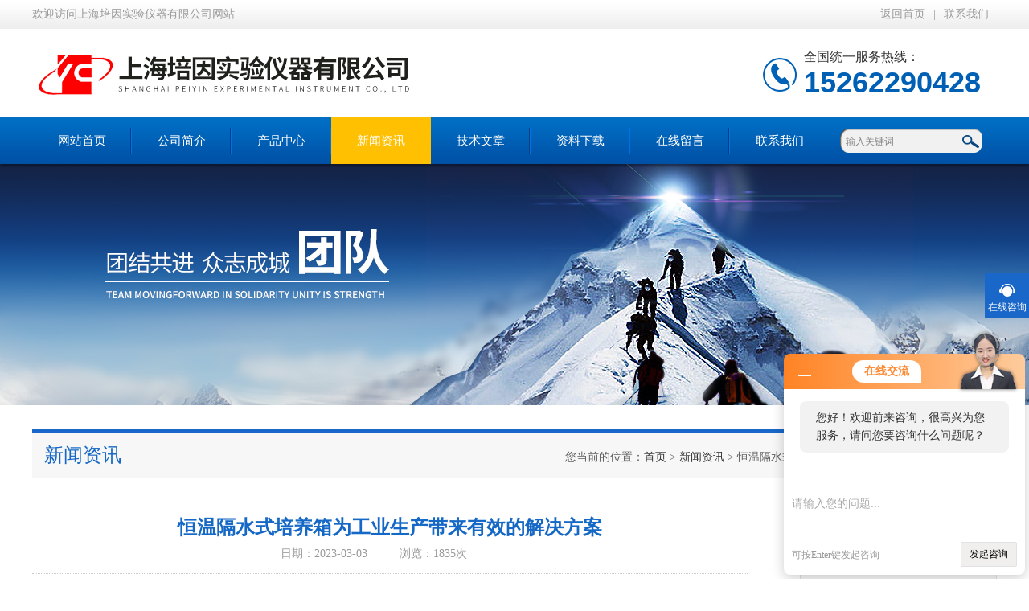

--- FILE ---
content_type: text/html; charset=utf-8
request_url: http://www.pyyqsh.com/News-573375.html
body_size: 5912
content:
<!DOCTYPE html PUBLIC "-//W3C//DTD XHTML 1.0 Transitional//EN" "http://www.w3.org/TR/xhtml1/DTD/xhtml1-transitional.dtd">
<html xmlns="http://www.w3.org/1999/xhtml">
<head>
<meta http-equiv="Content-Type" content="text/html; charset=utf-8" />
<meta http-equiv="x-ua-compatible" content="ie=edge,chrome=1">
<title>恒温隔水式培养箱为工业生产带来有效的解决方案-上海培因实验仪器有限公司</title>
<META NAME="Keywords" CONTENT="恒温隔水式培养箱">
<META NAME="Description" CONTENT="恒温隔水式培养箱是一种高效的实验室设备，用于研究多种生物样本的生长、发育和代谢等复杂的物理和化学过程。它在众多领域的应用不仅有助于科学研究，也为工业生产提供了有效的解决方案。培养箱主要由热控温度变送器，气体传感器，温度传感器，视觉系统，湿度控制系统，温度均衡系统，恒温系统和泵状流体系统等组成，既可实现对温度湿度的准确控制，又能小的隔离生物样本之间的污染，同时还保证了实验的重复性和可靠性。">
<link type="text/css" rel="stylesheet" href="/Skins/635723/css/index.css" /> 
<script type="text/javascript" src="/Skins/635723/js/jquery-1.8.3.min.js"></script>
<script type="text/javascript" src="/Skins/635723/js/jquery.SuperSlide.js"></script>
<!--导航当前状态 JS-->
<script language="javascript" type="text/javascript"> 
	var nav= '4';
	var menu= '0';
</script>
<!--导航当前状态 JS END-->
<script type="application/ld+json">
{
"@context": "https://ziyuan.baidu.com/contexts/cambrian.jsonld",
"@id": "http://www.pyyqsh.com/News-573375.html",
"title": "恒温隔水式培养箱为工业生产带来有效的解决方案",
"pubDate": "2023-03-03T14:48:18",
"upDate": "2023-03-03T14:48:18"
    }</script>
<script language="javaScript" src="/js/JSChat.js"></script><script language="javaScript">function ChatBoxClickGXH() { DoChatBoxClickGXH('http://chat.hbzhan.com',646690) }</script><script>!window.jQuery && document.write('<script src="https://public.mtnets.com/Plugins/jQuery/2.2.4/jquery-2.2.4.min.js">'+'</scr'+'ipt>');</script><script type="text/javascript" src="http://chat.hbzhan.com/chat/KFCenterBox/635723"></script><script type="text/javascript" src="http://chat.hbzhan.com/chat/KFLeftBox/635723"></script><script>
(function(){
var bp = document.createElement('script');
var curProtocol = window.location.protocol.split(':')[0];
if (curProtocol === 'https') {
bp.src = 'https://zz.bdstatic.com/linksubmit/push.js';
}
else {
bp.src = 'http://push.zhanzhang.baidu.com/push.js';
}
var s = document.getElementsByTagName("script")[0];
s.parentNode.insertBefore(bp, s);
})();
</script>
</head>
<body>
<!--最外层大盒子-->
<div class="wrapper w_100">
<!--头部通栏条-->
<div class="t-bg w_100">
<div class="topline w_1100">
<p class="fl">欢迎访问上海培因实验仪器有限公司网站</p>
<p class="fr"><a href="/" class="wx">返回首页</a>|<a href="/contact.html" target="_blank" rel="nofollow">联系我们</a></p>
</div>
</div>
<!--网站头部-->
<div class="header w_1100">
	<div class="logo"><a href="/"><img src="/Skins/635723/images/logo.jpg" alt="上海培因实验仪器有限公司" /></a></div>
	<div class="top_tel"><p>全国统一服务热线：</p><span>15262290428</span></div>
</div>
<!--网站导航-->
<div class="h-bg w_100">
<div class="inner w_1100">
<div class="topmenu">
<ul>
    <li id="navId1"><a href="/">网站首页</a></li>
	<li id="navId2"><a  href="/aboutus.html" rel="nofollow">公司简介</a></li>
  	<li id="navId3"><a href="/products.html">产品中心</a></li>
  	<li id="navId4"><a href="/news.html">新闻资讯</a></li>
  	<li id="navId5"><a href="/article.html">技术文章</a></li>
  	<li id="navId8"><a href="/down.html" rel="nofollow">资料下载</a></li>
    <li id="navId6"><a  href="/order.html" rel="nofollow">在线留言</a></li>
	<li id="navId7"><a   href="/contact.html" rel="nofollow">联系我们</a></li>
</ul>
<script language="javascript" type="text/javascript">
try {
    document.getElementById("navId" + nav).className = "active";
}
catch (e) {}
</script>
</div>
<!--搜索-->
<div class="searchbox">

<form name="form1" method="post" action="/products.html" onsubmit="return checkform(form1)" class="input">
        <input name="keyword" onblur="if(this.value=='')this.value='输入关键词'" onfocus="this.value=''" value="输入关键词" type="text" class="search-txt">
        <input name="" type="submit" class="search-btn" value="">
      </form>


</div>
<div class="clear"></div>
</div>
</div>

<div class="nybanner"><img src="/skins/635723/images/nybanner.jpg"></div>

<script src="http://www.hbzhan.com/mystat.aspx?u=shpy17"></script>



<!--主要内容-->
<div class="ncontent w_1100">
<div class="h-6">新闻资讯<span>您当前的位置：<a href="/">首页</a> > <a href="/news.html">新闻资讯</a> > 恒温隔水式培养箱为工业生产带来有效的解决方案</span></div>

<!--资讯动态-->
<div class="n-3 c-news">
<div class="newsnr">
<h1>恒温隔水式培养箱为工业生产带来有效的解决方案</h1>
<p class="source"><span>日期：2023-03-03</span><span>浏览：1835次</span></p>
<div>
<div>　　<strong><a href="http://www.pyyqsh.com/Products-21084055.html" target="_blank">恒温隔水式培养箱</a></strong>是一种高效的实验室设备，用于研究多种生物样本的生长、发育和代谢等复杂的物理和化学过程。它在众多领域的应用不仅有助于科学研究，也为工业生产提供了有效的解决方案。培养箱主要由热控温度变送器，气体传感器，温度传感器，视觉系统，湿度控制系统，温度均衡系统，恒温系统和泵状流体系统等组成，既可实现对温度湿度的准确控制，又能小的隔离生物样本之间的污染，同时还保证了实验的重复性和可靠性。<br />&nbsp;</div><div>　　</div><p style="text-align: center;"><img src="https://img66.hbzhan.com/9/20230303/638134516771826519203.jpg" alt="恒温隔水式培养箱" width="500" height="500" align="middle" /></p><p>&nbsp;</p><div>　　恒温隔水式培养箱能够控制培养室内的温度，湿度和光照强度，并保持与外界条件的稳定性，使培养物体能够得到适宜的生长环境。通过对温度、湿度、温度和水分的恒温控制，使培养物体能够达到最佳生长状态。此外，隔水式培养箱还具有操作简便、维护方便、性价比高等优点，在广泛的诊断应用中引起了广泛关注。</div><div>　　</div><div>　　恒温隔水式培养箱的应用不仅仅局限于实验室，它在酿酒，奶粉生产，食品分析，生物药物研究，新药研发，医疗技术研发等中也有重要作用。与传统培养方法相比，它可以更快更准确地培养微生物，显着提高实验效果，缩短实验周期，提高生产效率，降低生产成本，为企业节约大量时间和费用。</div><div>　　</div><div>　　总之，这是一种有效的实验研究设备，具有良好的恒温控制性能，能够有效地保护实验环境的稳定，从而确保实验的重复性和可靠性，促进各种领域的科学研究，为工业生产带来有效的解决方案。</div><div>　　</div>
 <div class="clear"></div>
</div>
<div class="article">
<p>上一篇：<a href="/News-574505.html">立式真空干燥箱这些使用技巧你要掌握</a></p>
<p>下一篇：<a href="/News-568642.html">注意这些，细菌培养箱就能用的更称心</a></p>
</div>
<div class="clear"></div>
</div>
</div>

<div class="n-9">
<div class="c-right">

<div class="c-1 r-pro">
<div class="c-left">
<div class="h-2"><a href="/products.html">产品分类</a></div>
<ul>
      
	<li><a href="/ParentList-1299786.html"  onmouseover="showsubmenu('立式电热恒温鼓风干燥箱')" class="yj">立式电热恒温鼓风干燥箱</a>
    <div id="submenu_立式电热恒温鼓风干燥箱" style="display:none">
    <ul>
    
    <li><a href="/SonList-1303697.html">> 上海干燥箱</a></li>
    
    <li><a href="/SonList-1299788.html">> 200度立式鼓风干燥箱</a></li>
    
    <li><a href="/SonList-1299787.html">> 300度立式鼓风干燥箱</a></li>
    
    </ul>
    </div>
    </li>
  	
	<li><a href="/ParentList-1299789.html"  onmouseover="showsubmenu('台式电热恒温鼓风干燥箱')" class="yj">台式电热恒温鼓风干燥箱</a>
    <div id="submenu_台式电热恒温鼓风干燥箱" style="display:none">
    <ul>
    
    <li><a href="/SonList-1303696.html">> 卧式鼓风干燥箱</a></li>
    
    <li><a href="/SonList-1299791.html">> 200度台式鼓风干燥箱</a></li>
    
    <li><a href="/SonList-1299790.html">> 300度台式鼓风干燥箱</a></li>
    
    </ul>
    </div>
    </li>
  	
	<li><a href="/ParentList-1299792.html"  onmouseover="showsubmenu('高温烘箱')" class="yj">高温烘箱</a>
    <div id="submenu_高温烘箱" style="display:none">
    <ul>
    
    <li><a href="/SonList-1302377.html">> 上海高温烘箱</a></li>
    
    <li><a href="/SonList-1300113.html">> 400度高温烘箱</a></li>
    
    </ul>
    </div>
    </li>
  	
	<li><a href="/ParentList-1299793.html"  onmouseover="showsubmenu('电热真空干燥箱')" class="yj">电热真空干燥箱</a>
    <div id="submenu_电热真空干燥箱" style="display:none">
    <ul>
    
    <li><a href="/SonList-1299795.html">> 台式真空干燥箱</a></li>
    
    <li><a href="/SonList-1299794.html">> 立式真空干燥箱</a></li>
    
    </ul>
    </div>
    </li>
  	
	<li><a href="/ParentList-1299870.html"  onmouseover="showsubmenu('恒温培养箱系列')" class="yj">恒温培养箱系列</a>
    <div id="submenu_恒温培养箱系列" style="display:none">
    <ul>
    
    <li><a href="/SonList-1302386.html">> 上海智能生化培养箱</a></li>
    
    <li><a href="/SonList-1302384.html">> 广东细菌培养箱</a></li>
    
    <li><a href="/SonList-1302382.html">> 经济型恒温恒湿培养箱</a></li>
    
    <li><a href="/SonList-1300200.html">> 厌氧培养箱</a></li>
    
    <li><a href="/SonList-1299883.html">> 二氧化碳培养箱</a></li>
    
    <li><a href="/SonList-1299879.html">> 低温生化培养箱</a></li>
    
    <li><a href="/SonList-1299877.html">> 植物发芽人工气候箱</a></li>
    
    <li><a href="/SonList-1299876.html">> MGC型光照培养箱</a></li>
    
    <li><a href="/SonList-1299875.html">> 恒温恒湿培养箱</a></li>
    
    <li><a href="/SonList-1299874.html">> 霉菌培养箱</a></li>
    
    <li><a href="/SonList-1299873.html">> 生化培养箱</a></li>
    
    <li><a href="/SonList-1343618.html">> 药品稳定性试验箱</a></li>
    
    <li><a href="/SonList-1299872.html">> 隔水式恒温培养箱</a></li>
    
    <li><a href="/SonList-1299871.html">> 电热恒温培养箱</a></li>
    
    </ul>
    </div>
    </li>
  	
	<li><a href="/ParentList-1299878.html"  onmouseover="showsubmenu('恒温水槽系列')" class="yj">恒温水槽系列</a>
    <div id="submenu_恒温水槽系列" style="display:none">
    <ul>
    
    <li><a href="/SonList-1302383.html">> 恒温振荡水槽</a></li>
    
    <li><a href="/SonList-1299923.html">> 电热恒温水槽</a></li>
    
    </ul>
    </div>
    </li>
  	
	<li><a href="/ParentList-1299880.html"  onmouseover="showsubmenu('干烤灭菌器系列')" class="yj">干烤灭菌器系列</a>
    <div id="submenu_干烤灭菌器系列" style="display:none">
    <ul>
    
    <li><a href="/SonList-1299924.html">> 干烤灭菌器</a></li>
    
    </ul>
    </div>
    </li>
  	
	<li><a href="/ParentList-1299881.html"  onmouseover="showsubmenu('干热消毒箱系列')" class="yj">干热消毒箱系列</a>
    <div id="submenu_干热消毒箱系列" style="display:none">
    <ul>
    
    <li><a href="/SonList-1299925.html">> 干热消毒箱</a></li>
    
    </ul>
    </div>
    </li>
  	
	<li><a href="/ParentList-1299882.html"  onmouseover="showsubmenu('热老化试验箱系列')" class="yj">热老化试验箱系列</a>
    <div id="submenu_热老化试验箱系列" style="display:none">
    <ul>
    
    <li><a href="/SonList-1299926.html">> DHG型热老化试验箱</a></li>
    
    </ul>
    </div>
    </li>
  	
	<li><a href="/ParentList-1299884.html"  onmouseover="showsubmenu('摇床系列')" class="yj">摇床系列</a>
    <div id="submenu_摇床系列" style="display:none">
    <ul>
    
    <li><a href="/SonList-1314411.html">> 恒温振荡培养箱</a></li>
    
    <li><a href="/SonList-1299928.html">> 空气全温摇床</a></li>
    
    </ul>
    </div>
    </li>
  	
	<li><a href="/ParentList-1300209.html"  onmouseover="showsubmenu('盐雾试验机')" class="yj">盐雾试验机</a>
    <div id="submenu_盐雾试验机" style="display:none">
    <ul>
    
    <li><a href="/SonList-1300212.html">> 盐雾试验机60型</a></li>
    
    <li><a href="/SonList-1300211.html">> 盐雾试验机90型</a></li>
    
    <li><a href="/SonList-1300210.html">> 盐雾试验机120型</a></li>
    
    </ul>
    </div>
    </li>
  	
	<li><a href="/ParentList-1300887.html"  onmouseover="showsubmenu('定制产品')" class="yj">定制产品</a>
    <div id="submenu_定制产品" style="display:none">
    <ul>
    
    <li><a href="/SonList-1754474.html">> 新款双层干燥箱</a></li>
    
    <li><a href="/SonList-1734167.html">> 通开门前后开干燥箱</a></li>
    
    <li><a href="/SonList-1680533.html">> 八通道测试烤箱</a></li>
    
    <li><a href="/SonList-1327313.html">> 固化烘箱</a></li>
    
    <li><a href="/SonList-1323623.html">> 双层生化培养箱</a></li>
    
    <li><a href="/SonList-1308283.html">> 1立方电热鼓风干燥箱</a></li>
    
    <li><a href="/SonList-1300888.html">> 210L台式真空干燥箱</a></li>
    
    </ul>
    </div>
    </li>
  	
	<li><a href="/ParentList-1307520.html"  onmouseover="showsubmenu('厌氧培养箱系列')" class="yj">厌氧培养箱系列</a>
    <div id="submenu_厌氧培养箱系列" style="display:none">
    <ul>
    
    <li><a href="/SonList-1307522.html">> 厌氧培养箱手套箱</a></li>
    
    </ul>
    </div>
    </li>
  	
	<li><a href="/ParentList-1341139.html"  onmouseover="showsubmenu('箱式高温炉')" class="yj">箱式高温炉</a>
    <div id="submenu_箱式高温炉" style="display:none">
    <ul>
    
    <li><a href="/SonList-1341157.html">> 1100度高温炉</a></li>
    
    <li><a href="/SonList-1341152.html">> 1400度高温炉</a></li>
    
    </ul>
    </div>
    </li>
  	
	<li><a href="/ParentList-1666658.html"  onmouseover="showsubmenu('产品配件')" class="yj">产品配件</a>
    <div id="submenu_产品配件" style="display:none">
    <ul>
    
    <li><a href="/SonList-1669336.html">> 异步电机</a></li>
    
    <li><a href="/SonList-1666659.html">> 温控仪表</a></li>
    
    </ul>
    </div>
    </li>
  	
	<li><a href="/ParentList-1682019.html"  onmouseover="showsubmenu('环境类试验箱')" class="yj">环境类试验箱</a>
    <div id="submenu_环境类试验箱" style="display:none">
    <ul>
    
    <li><a href="/SonList-1682020.html">> 高低温试验箱</a></li>
    
    </ul>
    </div>
    </li>
  	
	<li><a href="/ParentList-1696538.html"  onmouseover="showsubmenu('生物安全柜')" class="yj">生物安全柜</a>
    <div id="submenu_生物安全柜" style="display:none">
    <ul>
    
    </ul>
    </div>
    </li>
  	
  </ul>

</div>
</div>

</div>

</div>
<div class="clear"></div>
</div>
<!--尾部版权-->
<!--尾部版权-->
<footer class="footer">
    <div class="wrapper w1100">
        <div class="ft-inner">
            <div class="leftCon">
                <div class="ft-info">
                    <div class="ft-logo"><img src="/Skins/635723/images/footlogo.png" alt="上海培因实验仪器有限公司"></div>
                    <div class="ft-tel">
                        <span>邮箱</span>
                        <p>1030215368@qq.com</p> 
                    </div>
                    <div class="ft-address">
                        <span>地址</span>
                        <p>上海市华池路58弄1号712室</p>
                    </div>
                </div>
            </div>
            <div class="rightCon">
                <div class="ft-QRcode">
                    <div class="pic"><img src="/Skins/635723/images/side_ewm.jpg" /></div>
                    <div class="tit">扫一扫，关注我们</div>
                </div>
            </div>
        </div>
        <div class="ft-copyright">
            <div class="fl">
                <span>&copy;2026 上海培因实验仪器有限公司  版权所有  All Rights Reserved.</span>
                <span>备案号：<a href="http://beian.miit.gov.cn/" target="_blank">沪ICP备09099319号-8</a></span>
                <span><a href="/sitemap.xml" target="_blank">sitemap.xml</a></span>
            </div>
            
        </div>
    </div>
</footer>

<div class="suspension">
	<div class="suspension-box">
		
		<a href="#" class="a a-service "><i class="i"></i><span>在线咨询</span></a>
		
		<a href="javascript:;" class="a a-top"><i class="i"></i></a>
		<div class="d d-service">
			<i class="arrow"></i>
			<div class="inner-box">
				<div class="d-service-item clearfix">
					<a href="#" onclick="ChatBoxClickGXH()" target="_self" class="clearfix"><span class="circle"><i class="i-qq"></i></span><p>在线咨询</p></a>
				</div>
			</div>
		</div>
		<div class="d d-service-phone">
			<i class="arrow"></i>
			<div class="inner-box">
				<div class="d-service-item clearfix">
					<span class="circle"><i class="i-tel"></i></span>
					<div class="text">
						<p>服务热线</p>
						<p class="red number">0514-86291699</p>
					</div>
				</div>
			</div>
		</div>
		

	</div>
</div>

<script type="text/javascript" src="/Skins/635723/js/qq.js"></script> 
<script type="text/javascript" src="/Skins/635723/js/pt_js.js"></script><div style="width:300px;margin:0 auto; padding:20px 0;"><a  target="_blank" rel="nofollow noreferrer" href="https://beian.mps.gov.cn/#/query/webSearch?code=31012002006764" style="display:inline-block;text-decoration:none;height:20px;line-height:20px;"><img src="http://public.mtnets.com/images/public/ghs.png" style="float:left;"/><p style="float:left;height:20px;line-height:20px;margin: 0px 0px 0px 5px; color:#939393;">沪公网安备 31012002006764号</p></a></div>
</div>

 <script type='text/javascript' src='/js/VideoIfrmeReload.js?v=001'></script>
  
</html>
<script type="text/javascript">   

jQuery(document).ready(function(e) {
    jQuery(".newsnr div img").each(function(index, element) {
        jQuery(this).attr('style', 'width: 100%;');
    });
});
</script></body>